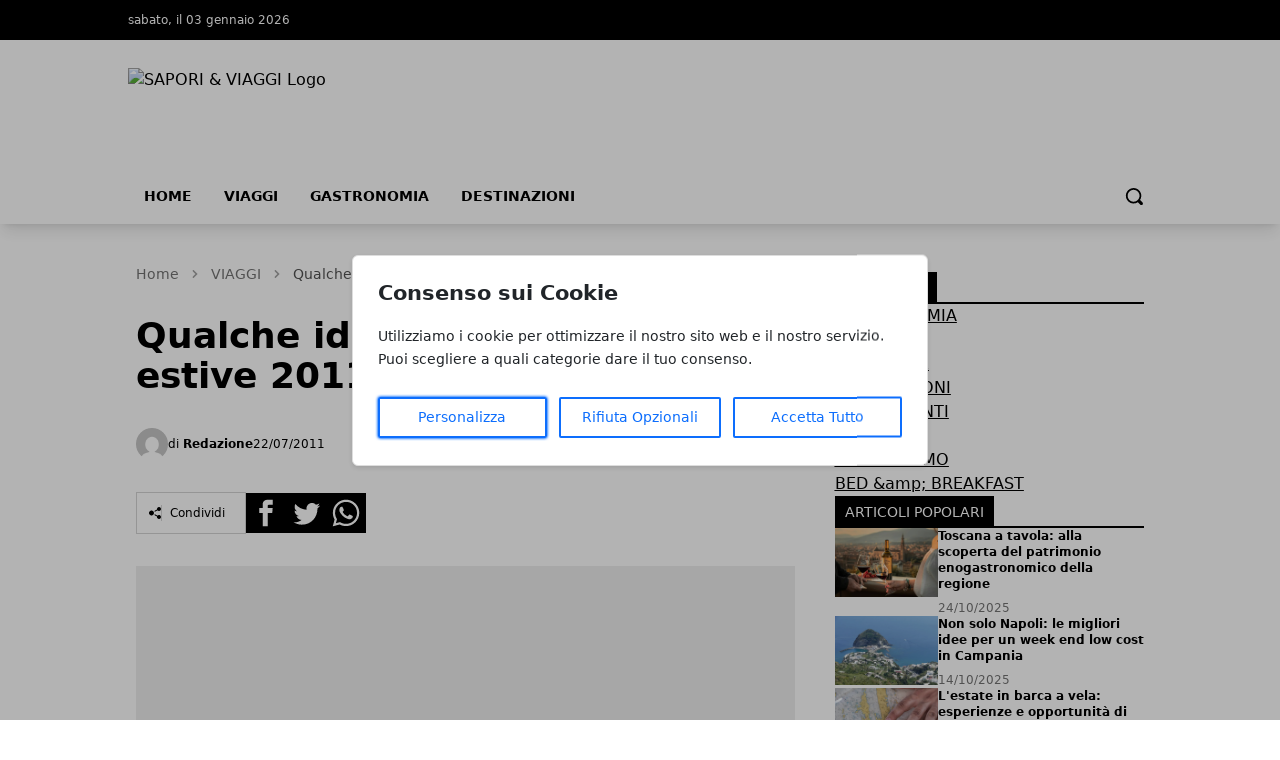

--- FILE ---
content_type: text/css
request_url: https://www.saporieviaggi.com/vendor/scify/laravel-cookie-guard/styles.css
body_size: 3329
content:
#scify-cookies-consent-wrapper .display-none,#scify-cookie-policy-page .display-none{display:none!important}#scify-cookies-consent-wrapper .w-100,#scify-cookie-policy-page .w-100{width:100%!important}#scify-cookies-consent-wrapper a,#scify-cookie-policy-page a{font-size:inherit;font-family:var(--scify-cookies-font-family),sans-serif;text-decoration:none;color:var(--scify-cookies-link-color)}#scify-cookies-consent-wrapper a:hover,#scify-cookie-policy-page a:hover{color:var(--scify-cookies-link-hover-color)}#scify-cookies-consent-wrapper a svg,#scify-cookie-policy-page a svg{fill:currentColor}#scify-cookies-consent-wrapper a .exit-icon,#scify-cookie-policy-page a .exit-icon{width:20px;height:20px}#scify-cookies-consent-wrapper button,#scify-cookie-policy-page button{font-family:var(--scify-cookies-font-family),sans-serif}#scify-cookies-consent-wrapper button,#scify-cookies-consent-wrapper input,#scify-cookies-consent-wrapper optgroup,#scify-cookies-consent-wrapper select,#scify-cookies-consent-wrapper textarea,#scify-cookie-policy-page button,#scify-cookie-policy-page input,#scify-cookie-policy-page optgroup,#scify-cookie-policy-page select,#scify-cookie-policy-page textarea{font-family:inherit;font-size:inherit;line-height:inherit;margin:0}#scify-cookies-consent-wrapper .container,#scify-cookie-policy-page .container{width:auto;padding-right:var(--scify-cookies-gutter);padding-left:var(--scify-cookies-gutter);margin-right:auto;margin-left:auto}#scify-cookies-consent-wrapper .text-center,#scify-cookie-policy-page .text-center{text-align:center}#scify-cookies-consent-wrapper .mx-auto,#scify-cookie-policy-page .mx-auto{margin-right:auto;margin-left:auto}#scify-cookies-consent-wrapper .row,#scify-cookie-policy-page .row{display:flex;flex-wrap:wrap;margin-right:calc(var(--scify-cookies-gutter) / -2);margin-left:calc(var(--scify-cookies-gutter) / -2);align-items:center;justify-content:start}#scify-cookies-consent-wrapper .g-0,#scify-cookie-policy-page .g-0{margin-right:0;margin-left:0;padding-right:0;padding-left:0}#scify-cookies-consent-wrapper .col,#scify-cookie-policy-page .col{flex:1;padding:0 15px;box-sizing:border-box}#scify-cookies-consent-wrapper .col-6,#scify-cookie-policy-page .col-6{width:50%;padding:0 15px;box-sizing:border-box}#scify-cookies-consent-wrapper .col-lg-9,#scify-cookie-policy-page .col-lg-9{flex:0 0 auto;width:75%;padding:0 15px;box-sizing:border-box}#scify-cookies-consent-wrapper .p-5,#scify-cookie-policy-page .p-5{padding:1.25rem!important}#scify-cookies-consent-wrapper .mb-3,#scify-cookie-policy-page .mb-3{margin-bottom:1rem!important}#scify-cookies-consent-wrapper .mb-4,#scify-cookie-policy-page .mb-4{margin-bottom:1.5rem!important}#scify-cookies-consent-wrapper .my-3,#scify-cookie-policy-page .my-3{margin-top:1rem!important;margin-bottom:1rem!important}#scify-cookies-consent-wrapper .text-lg,#scify-cookie-policy-page .text-lg{font-size:var(--scify-cookies-font-size-lg)}@media (max-width: 991px){#scify-cookies-consent-wrapper .col-sm-12,#scify-cookie-policy-page .col-sm-12{flex:0 0 auto;width:100%;padding:0}}@media (min-width: 992px){#scify-cookies-consent-wrapper .col-lg-4,#scify-cookie-policy-page .col-lg-4{flex:0 0 auto;width:33.333333%;padding:2px 6px;box-sizing:border-box}}#scify-cookies-consent-wrapper .mt-3,#scify-cookie-policy-page .mt-3{margin-top:1rem!important}#scify-cookies-consent-wrapper .h5,#scify-cookie-policy-page .h5{font-size:var(--scify-cookies-h5-font-size)}#scify-cookies-consent-wrapper .small,#scify-cookie-policy-page .small{font-size:var(--scify-cookies-font-size-small)}#scify-cookies-consent-wrapper .m-0,#scify-cookie-policy-page .m-0{margin:0!important}#scify-cookies-consent-wrapper .pt-0,#scify-cookie-policy-page .pt-0{padding-top:0!important}#scify-cookies-consent-wrapper .pb-2,#scify-cookie-policy-page .pb-2{padding-bottom:.5rem!important}#scify-cookies-consent-wrapper .pl-0,#scify-cookie-policy-page .pl-0{padding-left:0!important}#scify-cookies-consent-wrapper .pr-0,#scify-cookie-policy-page .pr-0{padding-right:0!important}#scify-cookies-consent-wrapper .px-5,#scify-cookie-policy-page .px-5{padding-left:1.25rem!important;padding-right:1.25rem!important}#scify-cookies-consent-wrapper dl,#scify-cookie-policy-page dl{margin-top:0;margin-bottom:0}@media (max-width: 575.98px){#scify-cookies-consent-wrapper dl,#scify-cookie-policy-page dl{margin-bottom:0}}#scify-cookies-consent-wrapper dl dt,#scify-cookie-policy-page dl dt{font-weight:700}#scify-cookies-consent-wrapper dl dd,#scify-cookie-policy-page dl dd{margin-bottom:.25rem;margin-left:0}@media (max-width: 575.98px){#scify-cookies-consent-wrapper dl dd:last-child,#scify-cookie-policy-page dl dd:last-child{margin-bottom:0}}#scify-cookies-consent-wrapper .form-check,#scify-cookie-policy-page .form-check{position:relative;display:block;padding-left:1.25rem}#scify-cookies-consent-wrapper .form-check .form-check-input,#scify-cookie-policy-page .form-check .form-check-input{float:left;margin-left:-1.25rem;width:var(--scify-cookies-checkbox-size);height:var(--scify-cookies-checkbox-size);border:1px solid var(--scify-cookies-check-input-border-color);border-radius:var(--scify-cookies-border-radius);background-color:#fff;background-repeat:no-repeat;background-position:center;background-size:contain;appearance:none;-webkit-print-color-adjust:exact;color-adjust:exact;transition:background-color .15s ease-in-out,border-color .15s ease-in-out,box-shadow .15s ease-in-out}#scify-cookies-consent-wrapper .form-check .form-check-input[type=checkbox],#scify-cookie-policy-page .form-check .form-check-input[type=checkbox]{border-radius:1em}#scify-cookies-consent-wrapper .form-check .form-check-input:checked,#scify-cookie-policy-page .form-check .form-check-input:checked{background-color:var(--scify-cookies-primary-color);border-color:var(--scify-cookies-primary-color)}#scify-cookies-consent-wrapper .form-check .form-check-input:focus,#scify-cookie-policy-page .form-check .form-check-input:focus{border-color:var(--scify-cookies-primary-color);outline:0;box-shadow:0 0 0 .25rem rgba(var(--scify-cookies-primary-color),.25)}#scify-cookies-consent-wrapper .form-check .form-check-input:disabled,#scify-cookie-policy-page .form-check .form-check-input:disabled{filter:none;opacity:.5;pointer-events:none}#scify-cookies-consent-wrapper .form-check .form-check-input:disabled~.form-check-label,#scify-cookie-policy-page .form-check .form-check-input:disabled~.form-check-label{cursor:default;opacity:.5}#scify-cookies-consent-wrapper .form-switch,#scify-cookie-policy-page .form-switch{padding-left:2.5rem;display:flex;align-items:center;padding-top:.5rem;padding-bottom:.5rem;margin-bottom:0}#scify-cookies-consent-wrapper .form-switch .form-check-input,#scify-cookie-policy-page .form-switch .form-check-input{width:2em;height:18px;margin-right:10px;background-color:#adb5bd;border-radius:1em;position:relative;transition:background-color .15s ease-in-out,border-color .15s ease-in-out,box-shadow .15s ease-in-out;--bs-form-switch-bg: none !important}#scify-cookies-consent-wrapper .form-switch .form-check-input:hover,#scify-cookie-policy-page .form-switch .form-check-input:hover{cursor:pointer}#scify-cookies-consent-wrapper .form-switch .form-check-input:before,#scify-cookie-policy-page .form-switch .form-check-input:before{content:"";position:absolute;top:.125em;left:.125em;width:.75em;height:.75em;border-radius:.75em;background-image:none!important;background-color:#fff!important;transition:transform .15s ease-in-out}#scify-cookies-consent-wrapper .form-switch .form-check-input:checked:before,#scify-cookie-policy-page .form-switch .form-check-input:checked:before{transform:translate(1em)}#scify-cookies-consent-wrapper .form-switch .form-check-input:checked,#scify-cookie-policy-page .form-switch .form-check-input:checked{background-color:var(--scify-cookies-primary-color);--bs-form-switch-bg: none !important;background-image:none!important}#scify-cookies-consent-wrapper .accordion,#scify-cookie-policy-page .accordion{--bs-accordion-border-color: var(--scify-cookies-accordion-border-color);background-color:#fff;border:1px solid #ddd;border-radius:4px;margin:0 0 20px}#scify-cookies-consent-wrapper .accordion .accordion-item,#scify-cookie-policy-page .accordion .accordion-item{background-color:#fff;border:1px solid var(--scify-cookies-accordion-item-border-color);color:var(--scify-cookies-text-color);border-bottom:1px solid #ddd;max-height:45vh;overflow-y:auto;transition:max-height .3s ease-out}#scify-cookies-consent-wrapper .accordion .accordion-item .accordion-button,#scify-cookie-policy-page .accordion .accordion-item .accordion-button{font-size:var(--scify-cookies-accordion-btn-font-size)}@media (max-width: 767px){#scify-cookies-consent-wrapper .accordion .scify-cookies-consent-banner,#scify-cookie-policy-page .accordion .scify-cookies-consent-banner{top:0;bottom:auto}#scify-cookies-consent-wrapper .accordion .accordion-item,#scify-cookie-policy-page .accordion .accordion-item{max-height:30vh}}@media (min-width: 768px) and (max-width: 1023px){#scify-cookies-consent-wrapper .accordion .scify-cookies-consent-banner,#scify-cookie-policy-page .accordion .scify-cookies-consent-banner{top:0;bottom:auto}#scify-cookies-consent-wrapper .accordion .accordion-item,#scify-cookie-policy-page .accordion .accordion-item{max-height:30vh}}@media (min-width: 1024px) and (max-width: 1439px){#scify-cookies-consent-wrapper .accordion .scify-cookies-consent-banner,#scify-cookie-policy-page .accordion .scify-cookies-consent-banner{top:0;bottom:auto}#scify-cookies-consent-wrapper .accordion .accordion-item,#scify-cookie-policy-page .accordion .accordion-item{max-height:35vh}}@media (min-width: 1440px){#scify-cookies-consent-wrapper .accordion .accordion-item,#scify-cookie-policy-page .accordion .accordion-item{max-height:45vh}}#scify-cookies-consent-wrapper .accordion .accordion-header,#scify-cookie-policy-page .accordion .accordion-header{margin-bottom:0;margin-top:0;padding:var(--scify-cookies-accordion-header-padding);cursor:pointer;font-weight:700;background-color:#f7f7f7}@media (max-width: 575.98px){#scify-cookies-consent-wrapper .accordion .accordion-header,#scify-cookie-policy-page .accordion .accordion-header{padding:2px}}#scify-cookies-consent-wrapper .accordion .accordion-button,#scify-cookie-policy-page .accordion .accordion-button{position:relative;display:flex;align-items:center;width:100%;padding:0;font-size:var(--scify-cookies-font-size-base);text-align:left;background-color:var(--scify-cookies-accordion-btn-collapsed-bg-color);color:var(--scify-cookies-accordion-btn-collapsed-text-color);border:1px solid transparent;border-top-left-radius:var(--scify-cookies-border-radius);border-top-right-radius:var(--scify-cookies-border-radius);cursor:pointer;transition:color .15s ease-in-out,background-color .15s ease-in-out,border-color .15s ease-in-out}@media (max-width: 575.98px){#scify-cookies-consent-wrapper .accordion .accordion-button,#scify-cookie-policy-page .accordion .accordion-button{padding:.3rem .75rem}}#scify-cookies-consent-wrapper .accordion .accordion-button:not(.collapsed),#scify-cookie-policy-page .accordion .accordion-button:not(.collapsed){color:var(--scify-cookies-accordion-btn-text-color);background-color:var(--scify-cookies-accordion-btn-bg-color);box-shadow:none}#scify-cookies-consent-wrapper .accordion .accordion-button:after,#scify-cookie-policy-page .accordion .accordion-button:after{flex-shrink:0;width:1.25rem;height:1.25rem;margin-left:auto;content:"";background:no-repeat center/50% url("data:image/svg+xml;charset=utf-8,%3Csvg xmlns='http://www.w3.org/2000/svg' viewBox='0 0 16 16' fill='%23052c65'%3E%3Cpath fill-rule='evenodd' d='M1.646 4.646a.5.5 0 0 1 .708 0L8 10.293l5.646-5.647a.5.5 0 0 1 .708.708l-6 6a.5.5 0 0 1-.708 0l-6-6a.5.5 0 0 1 0-.708z'/%3E%3C/svg%3E");transform:rotate(0);transition:transform .2s ease-in-out}#scify-cookies-consent-wrapper .accordion .accordion-button.collapsed:after,#scify-cookie-policy-page .accordion .accordion-button.collapsed:after{transform:rotate(90deg)}#scify-cookies-consent-wrapper .accordion .accordion-collapse,#scify-cookie-policy-page .accordion .accordion-collapse{display:none;border-top:1px solid var(--scify-cookies-accordion-border-color)}#scify-cookies-consent-wrapper .accordion .accordion-collapse.show,#scify-cookie-policy-page .accordion .accordion-collapse.show{display:block}#scify-cookies-consent-wrapper .accordion .accordion-body,#scify-cookie-policy-page .accordion .accordion-body{padding:0}#scify-cookies-consent-wrapper .cookies-external-page .accordion-header,#scify-cookie-policy-page .cookies-external-page .accordion-header{display:none}#scify-cookie-policy-page .btn{font-family:var(--scify-cookies-font-family),sans-serif;display:inline-block;font-weight:400;text-align:center;white-space:nowrap;vertical-align:middle;-webkit-user-select:none;user-select:none;border:1px solid transparent;padding:.375rem .75rem;font-size:1rem;line-height:1.5;border-radius:.25rem;transition:color .15s ease-in-out,background-color .15s ease-in-out,border-color .15s ease-in-out,box-shadow .15s ease-in-out}#scify-cookie-policy-page .btn:hover{cursor:pointer}#scify-cookie-policy-page .btn-secondary{color:#fff;background-color:#6c757d;border-color:#6c757d}#scify-cookie-policy-page .btn-secondary:hover{color:#fff;background-color:#5a6268;border-color:#545b62}#scify-cookie-policy-page .text-lg{font-size:1.25rem}#scify-cookie-policy-page .close-icon{margin-right:.5rem;vertical-align:middle}#scify-cookies-consent-wrapper .cookies-external-page,#scify-cookie-policy-page .cookies-external-page{min-height:100vh;width:auto;max-width:100%}#scify-cookies-consent-wrapper .cookies-external-page .cookies-policy-wrapper,#scify-cookie-policy-page .cookies-external-page .cookies-policy-wrapper{min-height:auto;max-width:100%;margin:0 auto;position:relative!important;width:100%!important}#scify-cookies-consent-wrapper .cookies-external-page .cookies-policy-wrapper .accordion .accordion-item .accordion-button,#scify-cookie-policy-page .cookies-external-page .cookies-policy-wrapper .accordion .accordion-item .accordion-button{font-size:var(--scify-cookies-font-size-base)}#scify-cookies-consent-wrapper .cookies-external-page .scify-cookies-consent-banner,#scify-cookie-policy-page .cookies-external-page .scify-cookies-consent-banner{padding:2rem 1rem;max-width:100%;width:100%;margin:0 auto;bottom:auto;left:auto;border:none;box-shadow:none}#scify-cookies-consent-wrapper .cookies-external-page .scify-cookies-consent-banner .accordion-item.cookies-consent-category-item,#scify-cookie-policy-page .cookies-external-page .scify-cookies-consent-banner .accordion-item.cookies-consent-category-item{border:none;border-bottom:1px solid var(--scify-cookies-accordion-border-color)}#scify-cookies-consent-wrapper .cookies-external-page .scify-cookies-consent-banner .btn,#scify-cookie-policy-page .cookies-external-page .scify-cookies-consent-banner .btn{padding:var(--scify-cookies-btn-padding-lg)}#scify-cookies-consent-wrapper .cookies-external-page .cookies-policy-wrapper,#scify-cookie-policy-page .cookies-external-page .cookies-policy-wrapper{padding-bottom:40px}#scify-cookies-consent-wrapper .cookie-success-message,#scify-cookie-policy-page .cookie-success-message{position:fixed;bottom:var(--scify-cookies-gutter);right:var(--scify-cookies-gutter);z-index:100000000;padding:var(--scify-cookies-success-message-padding);margin-bottom:var(--scify-cookies-gutter);border:1px solid var(--scify-cookies-success-message-border-color);border-radius:var(--scify-cookies-border-radius);background-color:var(--scify-cookies-success-message-bg-color);color:var(--scify-cookies-success-message-text-color);box-shadow:var(--scify-cookies-success-message-box-shadow);transition:opacity .15s linear;font-size:var(--scify-cookies-font-size-base)}#scify-cookies-consent-wrapper .cookie-success-message.show,#scify-cookie-policy-page .cookie-success-message.show{opacity:1;transform:translateY(0);transition:opacity .5s ease-in-out,transform .5s ease-in-out}#scify-cookies-consent-wrapper .scify-cookies-consent-banner,#scify-cookie-policy-page .scify-cookies-consent-banner{color:var(--scify-cookies-text-color);font-family:var(--scify-cookies-font-family),sans-serif;font-size:var(--scify-cookies-font-size-base);font-weight:400;line-height:1.6;padding:25px;background-color:var(--scify-cookies-bg-color);border:var(--scify-cookies-border-width) solid var(--scify-cookies-border-color);border-radius:var(--scify-cookies-banner-border-radius);box-shadow:0 2px 4px #0000001a;z-index:1000000;width:90%;max-width:700px;position:fixed;display:inline-block;overflow:hidden}#scify-cookies-consent-wrapper .scify-cookies-consent-banner::backdrop,#scify-cookie-policy-page .scify-cookies-consent-banner::backdrop{background:#000;opacity:.3}@media (min-width: 768px){#scify-cookies-consent-wrapper .scify-cookies-consent-banner,#scify-cookie-policy-page .scify-cookies-consent-banner{width:60%}}@media (min-width: 1200px){#scify-cookies-consent-wrapper .scify-cookies-consent-banner,#scify-cookie-policy-page .scify-cookies-consent-banner{width:45%}}#scify-cookies-consent-wrapper .scify-cookies-consent-banner.custom-dialog,#scify-cookie-policy-page .scify-cookies-consent-banner.custom-dialog{height:auto;max-height:80vh;overflow-y:auto;left:var(--scify-cookies-banner-left);bottom:var(--scify-cookies-banner-bottom);margin:0}@media (max-width: 991px){#scify-cookies-consent-wrapper .scify-cookies-consent-banner.custom-dialog,#scify-cookie-policy-page .scify-cookies-consent-banner.custom-dialog{left:unset;margin:0 auto}}#scify-cookies-consent-wrapper .scify-cookies-consent-banner .btn,#scify-cookie-policy-page .scify-cookies-consent-banner .btn{display:inline-block;line-height:1.5;color:var(--scify-cookies-btn-text-color);background-color:var(--scify-cookies-btn-bg-color);text-align:center;text-decoration:none;vertical-align:middle;cursor:pointer;-webkit-user-select:none;user-select:none;border:var(--scify-cookies-btn-border-width) solid var(--scify-cookies-btn-border-color);padding:var(--scify-cookies-btn-padding);font-size:var(--scify-cookies-btn-text-font-size);font-weight:500;border-radius:var(--scify-cookies-btn-border-radius);transition:color .15s ease-in-out,background-color .15s ease-in-out,border-color .15s ease-in-out,box-shadow .15s ease-in-out;white-space:nowrap;height:auto;text-transform:none}#scify-cookies-consent-wrapper .scify-cookies-consent-banner .btn:hover,#scify-cookie-policy-page .scify-cookies-consent-banner .btn:hover{background-color:var(--scify-cookies-primary-hover-color);box-shadow:0 6px 8px #00000026,0 10px 25px #00000026;cursor:pointer;border-color:var(--scify-cookies-btn-hover-border-color);color:var(--scify-cookies-btn-hover-text-color)}#scify-cookies-consent-wrapper .scify-cookies-consent-banner .btn:focus,#scify-cookie-policy-page .scify-cookies-consent-banner .btn:focus{outline:0;box-shadow:0 0 3px var(--scify-cookies-btn-border-color),0 0 3px var(--scify-cookies-btn-border-color);-webkit-box-shadow:0 0 3px var(--scify-cookies-btn-border-color),0 0 3px var(--scify-cookies-btn-border-color)}#scify-cookies-consent-wrapper .scify-cookies-consent-banner .list-group,#scify-cookie-policy-page .scify-cookies-consent-banner .list-group{display:flex;flex-direction:column;padding-left:0;margin-bottom:0}#scify-cookies-consent-wrapper .scify-cookies-consent-banner .list-group .list-group-item,#scify-cookie-policy-page .scify-cookies-consent-banner .list-group .list-group-item{position:relative;display:block;padding:.75rem 1.25rem;background-color:#fff;border:none;border-bottom:1px solid rgba(0,0,0,.125)}@media (max-width: 575.98px){#scify-cookies-consent-wrapper .scify-cookies-consent-banner .list-group .list-group-item,#scify-cookie-policy-page .scify-cookies-consent-banner .list-group .list-group-item{padding:.25rem .5rem}}#scify-cookies-consent-wrapper .scify-cookies-consent-banner .list-group .list-group-item:last-child,#scify-cookie-policy-page .scify-cookies-consent-banner .list-group .list-group-item:last-child{border-bottom:none}#scify-cookies-consent-wrapper .scify-cookies-consent-banner code,#scify-cookie-policy-page .scify-cookies-consent-banner code{font-size:87.5%;color:var(--scify-cookies-name-text-color);word-wrap:break-word}#scify-cookies-consent-wrapper .scify-cookies-consent-banner .cookie-actions,#scify-cookie-policy-page .scify-cookies-consent-banner .cookie-actions{margin-top:10px;width:100%;text-align:center}#scify-cookies-consent-wrapper .scify-cookies-consent-banner .cookie-actions .row,#scify-cookie-policy-page .scify-cookies-consent-banner .cookie-actions .row{margin:0}#scify-cookies-consent-wrapper .scify-cookies-consent-banner #cookie-consent-title,#scify-cookie-policy-page .scify-cookies-consent-banner #cookie-consent-title{font-weight:700;font-size:21px;line-height:24px;margin:0 0 12px}#scify-cookies-consent-wrapper .scify-cookies-consent-banner .scify-cookies-container,#scify-cookie-policy-page .scify-cookies-consent-banner .scify-cookies-container{min-height:fit-content}#scify-cookies-consent-wrapper .scify-cookies-consent-banner .scify-cookies-container .always-active,#scify-cookie-policy-page .scify-cookies-consent-banner .scify-cookies-container .always-active{color:var(--scify-cookies-always-active-message-color);margin-left:5px}@media (max-width: 991px){#scify-cookies-consent-wrapper .scify-cookies-consent-banner .cookie-actions button#customise-cookies,#scify-cookies-consent-wrapper .scify-cookies-consent-banner .cookie-actions button#reject-all-cookies,#scify-cookies-consent-wrapper .scify-cookies-consent-banner .cookie-actions button#accept-selected-cookies,#scify-cookie-policy-page .scify-cookies-consent-banner .cookie-actions button#customise-cookies,#scify-cookie-policy-page .scify-cookies-consent-banner .cookie-actions button#reject-all-cookies,#scify-cookie-policy-page .scify-cookies-consent-banner .cookie-actions button#accept-selected-cookies{border-bottom:0}#scify-cookies-consent-wrapper .scify-cookies-consent-banner .cookie-actions button#accept-all-cookies,#scify-cookie-policy-page .scify-cookies-consent-banner .cookie-actions button#accept-all-cookies{border-top:0}}#scify-cookies-consent-wrapper .scify-cookies-consent-banner .policy-link,#scify-cookie-policy-page .scify-cookies-consent-banner .policy-link{font-size:small;text-decoration:underline}#scify-cookies-consent-wrapper.scify-cookies-consent-wrapper-page .scify-cookies-consent-banner{margin:0 auto;position:relative;width:auto;max-width:100%}#scify-cookie-consent-floating-button{position:fixed;bottom:var(--scify-cookies-floating-btn-bottom);left:var(--scify-cookies-floating-btn-left);z-index:1000000;background-color:var(--scify-cookies-floating-btn-bg-color);color:var(--scify-cookies-floating-btn-text-color);border:var(--scify-cookies-floating-btn-border-width) solid var(--scify-cookies-floating-btn-border-color);border-radius:var(--scify-cookies-floating-btn-border-radius);padding:var(--scify-cookies-floating-btn-padding);height:var(--scify-cookies-floating-btn-height);width:var(--scify-cookies-floating-btn-width)}#scify-cookie-consent-floating-button:hover{cursor:pointer;background-color:var(--scify-cookies-floating-btn-hover-bg-color);color:var(--scify-cookies-floating-btn-hover-text-color)}#scify-cookie-consent-floating-button img,#scify-cookie-consent-floating-button svg{width:100%;height:100%}#scify-cookie-consent-floating-button svg{stroke:currentColor}body:has(dialog.scify-cookies-consent-banner[open]){overflow:hidden;padding-right:0}dialog.scify-cookies-consent-banner{position:fixed;top:50%;left:50%;transform:translate(-50%,-50%);margin:0;overflow:auto!important;overflow-y:auto;max-height:90vh}


--- FILE ---
content_type: application/javascript
request_url: https://www.saporieviaggi.com/build/assets/app-BqIkYGVZ.js
body_size: 16485
content:
var Ie=!1,$e=!1,L=[],Pe=-1;function Wn(e){Un(e)}function Un(e){L.includes(e)||L.push(e),Vn()}function Jn(e){let t=L.indexOf(e);t!==-1&&t>Pe&&L.splice(t,1)}function Vn(){!$e&&!Ie&&(Ie=!0,queueMicrotask(Yn))}function Yn(){Ie=!1,$e=!0;for(let e=0;e<L.length;e++)L[e](),Pe=e;L.length=0,Pe=-1,$e=!1}var q,B,W,It,Re=!0;function Gn(e){Re=!1,e(),Re=!0}function Xn(e){q=e.reactive,W=e.release,B=t=>e.effect(t,{scheduler:n=>{Re?Wn(n):n()}}),It=e.raw}function gt(e){B=e}function Zn(e){let t=()=>{};return[r=>{let i=B(r);return e._x_effects||(e._x_effects=new Set,e._x_runEffects=()=>{e._x_effects.forEach(o=>o())}),e._x_effects.add(i),t=()=>{i!==void 0&&(e._x_effects.delete(i),W(i))},i},()=>{t()}]}function $t(e,t){let n=!0,r,i=B(()=>{let o=e();JSON.stringify(o),n?r=o:queueMicrotask(()=>{t(o,r),r=o}),n=!1});return()=>W(i)}var Pt=[],Rt=[],jt=[];function Qn(e){jt.push(e)}function Je(e,t){typeof t=="function"?(e._x_cleanups||(e._x_cleanups=[]),e._x_cleanups.push(t)):(t=e,Rt.push(t))}function Lt(e){Pt.push(e)}function Nt(e,t,n){e._x_attributeCleanups||(e._x_attributeCleanups={}),e._x_attributeCleanups[t]||(e._x_attributeCleanups[t]=[]),e._x_attributeCleanups[t].push(n)}function Ft(e,t){e._x_attributeCleanups&&Object.entries(e._x_attributeCleanups).forEach(([n,r])=>{(t===void 0||t.includes(n))&&(r.forEach(i=>i()),delete e._x_attributeCleanups[n])})}function er(e){var t,n;for((t=e._x_effects)==null||t.forEach(Jn);(n=e._x_cleanups)!=null&&n.length;)e._x_cleanups.pop()()}var Ve=new MutationObserver(Ze),Ye=!1;function Ge(){Ve.observe(document,{subtree:!0,childList:!0,attributes:!0,attributeOldValue:!0}),Ye=!0}function kt(){tr(),Ve.disconnect(),Ye=!1}var G=[];function tr(){let e=Ve.takeRecords();G.push(()=>e.length>0&&Ze(e));let t=G.length;queueMicrotask(()=>{if(G.length===t)for(;G.length>0;)G.shift()()})}function g(e){if(!Ye)return e();kt();let t=e();return Ge(),t}var Xe=!1,_e=[];function nr(){Xe=!0}function rr(){Xe=!1,Ze(_e),_e=[]}function Ze(e){if(Xe){_e=_e.concat(e);return}let t=[],n=new Set,r=new Map,i=new Map;for(let o=0;o<e.length;o++)if(!e[o].target._x_ignoreMutationObserver&&(e[o].type==="childList"&&(e[o].removedNodes.forEach(s=>{s.nodeType===1&&s._x_marker&&n.add(s)}),e[o].addedNodes.forEach(s=>{if(s.nodeType===1){if(n.has(s)){n.delete(s);return}s._x_marker||t.push(s)}})),e[o].type==="attributes")){let s=e[o].target,a=e[o].attributeName,u=e[o].oldValue,c=()=>{r.has(s)||r.set(s,[]),r.get(s).push({name:a,value:s.getAttribute(a)})},l=()=>{i.has(s)||i.set(s,[]),i.get(s).push(a)};s.hasAttribute(a)&&u===null?c():s.hasAttribute(a)?(l(),c()):l()}i.forEach((o,s)=>{Ft(s,o)}),r.forEach((o,s)=>{Pt.forEach(a=>a(s,o))});for(let o of n)t.some(s=>s.contains(o))||Rt.forEach(s=>s(o));for(let o of t)o.isConnected&&jt.forEach(s=>s(o));t=null,n=null,r=null,i=null}function Dt(e){return ie(z(e))}function re(e,t,n){return e._x_dataStack=[t,...z(n||e)],()=>{e._x_dataStack=e._x_dataStack.filter(r=>r!==t)}}function z(e){return e._x_dataStack?e._x_dataStack:typeof ShadowRoot=="function"&&e instanceof ShadowRoot?z(e.host):e.parentNode?z(e.parentNode):[]}function ie(e){return new Proxy({objects:e},ir)}var ir={ownKeys({objects:e}){return Array.from(new Set(e.flatMap(t=>Object.keys(t))))},has({objects:e},t){return t==Symbol.unscopables?!1:e.some(n=>Object.prototype.hasOwnProperty.call(n,t)||Reflect.has(n,t))},get({objects:e},t,n){return t=="toJSON"?or:Reflect.get(e.find(r=>Reflect.has(r,t))||{},t,n)},set({objects:e},t,n,r){const i=e.find(s=>Object.prototype.hasOwnProperty.call(s,t))||e[e.length-1],o=Object.getOwnPropertyDescriptor(i,t);return o!=null&&o.set&&(o!=null&&o.get)?o.set.call(r,n)||!0:Reflect.set(i,t,n)}};function or(){return Reflect.ownKeys(this).reduce((t,n)=>(t[n]=Reflect.get(this,n),t),{})}function Bt(e){let t=r=>typeof r=="object"&&!Array.isArray(r)&&r!==null,n=(r,i="")=>{Object.entries(Object.getOwnPropertyDescriptors(r)).forEach(([o,{value:s,enumerable:a}])=>{if(a===!1||s===void 0||typeof s=="object"&&s!==null&&s.__v_skip)return;let u=i===""?o:`${i}.${o}`;typeof s=="object"&&s!==null&&s._x_interceptor?r[o]=s.initialize(e,u,o):t(s)&&s!==r&&!(s instanceof Element)&&n(s,u)})};return n(e)}function Kt(e,t=()=>{}){let n={initialValue:void 0,_x_interceptor:!0,initialize(r,i,o){return e(this.initialValue,()=>sr(r,i),s=>je(r,i,s),i,o)}};return t(n),r=>{if(typeof r=="object"&&r!==null&&r._x_interceptor){let i=n.initialize.bind(n);n.initialize=(o,s,a)=>{let u=r.initialize(o,s,a);return n.initialValue=u,i(o,s,a)}}else n.initialValue=r;return n}}function sr(e,t){return t.split(".").reduce((n,r)=>n[r],e)}function je(e,t,n){if(typeof t=="string"&&(t=t.split(".")),t.length===1)e[t[0]]=n;else{if(t.length===0)throw error;return e[t[0]]||(e[t[0]]={}),je(e[t[0]],t.slice(1),n)}}var zt={};function A(e,t){zt[e]=t}function Le(e,t){let n=ar(t);return Object.entries(zt).forEach(([r,i])=>{Object.defineProperty(e,`$${r}`,{get(){return i(t,n)},enumerable:!1})}),e}function ar(e){let[t,n]=Vt(e),r={interceptor:Kt,...t};return Je(e,n),r}function ur(e,t,n,...r){try{return n(...r)}catch(i){ne(i,e,t)}}function ne(e,t,n=void 0){e=Object.assign(e??{message:"No error message given."},{el:t,expression:n}),console.warn(`Alpine Expression Error: ${e.message}

${n?'Expression: "'+n+`"

`:""}`,t),setTimeout(()=>{throw e},0)}var de=!0;function Ht(e){let t=de;de=!1;let n=e();return de=t,n}function N(e,t,n={}){let r;return m(e,t)(i=>r=i,n),r}function m(...e){return qt(...e)}var qt=Wt;function cr(e){qt=e}function Wt(e,t){let n={};Le(n,e);let r=[n,...z(e)],i=typeof t=="function"?lr(r,t):dr(r,t,e);return ur.bind(null,e,t,i)}function lr(e,t){return(n=()=>{},{scope:r={},params:i=[]}={})=>{let o=t.apply(ie([r,...e]),i);he(n,o)}}var Ae={};function fr(e,t){if(Ae[e])return Ae[e];let n=Object.getPrototypeOf(async function(){}).constructor,r=/^[\n\s]*if.*\(.*\)/.test(e.trim())||/^(let|const)\s/.test(e.trim())?`(async()=>{ ${e} })()`:e,o=(()=>{try{let s=new n(["__self","scope"],`with (scope) { __self.result = ${r} }; __self.finished = true; return __self.result;`);return Object.defineProperty(s,"name",{value:`[Alpine] ${e}`}),s}catch(s){return ne(s,t,e),Promise.resolve()}})();return Ae[e]=o,o}function dr(e,t,n){let r=fr(t,n);return(i=()=>{},{scope:o={},params:s=[]}={})=>{r.result=void 0,r.finished=!1;let a=ie([o,...e]);if(typeof r=="function"){let u=r(r,a).catch(c=>ne(c,n,t));r.finished?(he(i,r.result,a,s,n),r.result=void 0):u.then(c=>{he(i,c,a,s,n)}).catch(c=>ne(c,n,t)).finally(()=>r.result=void 0)}}}function he(e,t,n,r,i){if(de&&typeof t=="function"){let o=t.apply(n,r);o instanceof Promise?o.then(s=>he(e,s,n,r)).catch(s=>ne(s,i,t)):e(o)}else typeof t=="object"&&t instanceof Promise?t.then(o=>e(o)):e(t)}var Qe="x-";function U(e=""){return Qe+e}function pr(e){Qe=e}var ge={};function y(e,t){return ge[e]=t,{before(n){if(!ge[n]){console.warn(String.raw`Cannot find directive \`${n}\`. \`${e}\` will use the default order of execution`);return}const r=j.indexOf(n);j.splice(r>=0?r:j.indexOf("DEFAULT"),0,e)}}}function _r(e){return Object.keys(ge).includes(e)}function et(e,t,n){if(t=Array.from(t),e._x_virtualDirectives){let o=Object.entries(e._x_virtualDirectives).map(([a,u])=>({name:a,value:u})),s=Ut(o);o=o.map(a=>s.find(u=>u.name===a.name)?{name:`x-bind:${a.name}`,value:`"${a.value}"`}:a),t=t.concat(o)}let r={};return t.map(Xt((o,s)=>r[o]=s)).filter(Qt).map(xr(r,n)).sort(yr).map(o=>gr(e,o))}function Ut(e){return Array.from(e).map(Xt()).filter(t=>!Qt(t))}var Ne=!1,Q=new Map,Jt=Symbol();function hr(e){Ne=!0;let t=Symbol();Jt=t,Q.set(t,[]);let n=()=>{for(;Q.get(t).length;)Q.get(t).shift()();Q.delete(t)},r=()=>{Ne=!1,n()};e(n),r()}function Vt(e){let t=[],n=a=>t.push(a),[r,i]=Zn(e);return t.push(i),[{Alpine:oe,effect:r,cleanup:n,evaluateLater:m.bind(m,e),evaluate:N.bind(N,e)},()=>t.forEach(a=>a())]}function gr(e,t){let n=()=>{},r=ge[t.type]||n,[i,o]=Vt(e);Nt(e,t.original,o);let s=()=>{e._x_ignore||e._x_ignoreSelf||(r.inline&&r.inline(e,t,i),r=r.bind(r,e,t,i),Ne?Q.get(Jt).push(r):r())};return s.runCleanups=o,s}var Yt=(e,t)=>({name:n,value:r})=>(n.startsWith(e)&&(n=n.replace(e,t)),{name:n,value:r}),Gt=e=>e;function Xt(e=()=>{}){return({name:t,value:n})=>{let{name:r,value:i}=Zt.reduce((o,s)=>s(o),{name:t,value:n});return r!==t&&e(r,t),{name:r,value:i}}}var Zt=[];function tt(e){Zt.push(e)}function Qt({name:e}){return en().test(e)}var en=()=>new RegExp(`^${Qe}([^:^.]+)\\b`);function xr(e,t){return({name:n,value:r})=>{let i=n.match(en()),o=n.match(/:([a-zA-Z0-9\-_:]+)/),s=n.match(/\.[^.\]]+(?=[^\]]*$)/g)||[],a=t||e[n]||n;return{type:i?i[1]:null,value:o?o[1]:null,modifiers:s.map(u=>u.replace(".","")),expression:r,original:a}}}var Fe="DEFAULT",j=["ignore","ref","data","id","anchor","bind","init","for","model","modelable","transition","show","if",Fe,"teleport"];function yr(e,t){let n=j.indexOf(e.type)===-1?Fe:e.type,r=j.indexOf(t.type)===-1?Fe:t.type;return j.indexOf(n)-j.indexOf(r)}function ee(e,t,n={}){e.dispatchEvent(new CustomEvent(t,{detail:n,bubbles:!0,composed:!0,cancelable:!0}))}function D(e,t){if(typeof ShadowRoot=="function"&&e instanceof ShadowRoot){Array.from(e.children).forEach(i=>D(i,t));return}let n=!1;if(t(e,()=>n=!0),n)return;let r=e.firstElementChild;for(;r;)D(r,t),r=r.nextElementSibling}function E(e,...t){console.warn(`Alpine Warning: ${e}`,...t)}var xt=!1;function vr(){xt&&E("Alpine has already been initialized on this page. Calling Alpine.start() more than once can cause problems."),xt=!0,document.body||E("Unable to initialize. Trying to load Alpine before `<body>` is available. Did you forget to add `defer` in Alpine's `<script>` tag?"),ee(document,"alpine:init"),ee(document,"alpine:initializing"),Ge(),Qn(t=>C(t,D)),Je(t=>V(t)),Lt((t,n)=>{et(t,n).forEach(r=>r())});let e=t=>!ye(t.parentElement,!0);Array.from(document.querySelectorAll(rn().join(","))).filter(e).forEach(t=>{C(t)}),ee(document,"alpine:initialized"),setTimeout(()=>{Er()})}var nt=[],tn=[];function nn(){return nt.map(e=>e())}function rn(){return nt.concat(tn).map(e=>e())}function on(e){nt.push(e)}function sn(e){tn.push(e)}function ye(e,t=!1){return J(e,n=>{if((t?rn():nn()).some(i=>n.matches(i)))return!0})}function J(e,t){if(e){if(t(e))return e;if(e._x_teleportBack&&(e=e._x_teleportBack),!!e.parentElement)return J(e.parentElement,t)}}function br(e){return nn().some(t=>e.matches(t))}var an=[];function mr(e){an.push(e)}var wr=1;function C(e,t=D,n=()=>{}){J(e,r=>r._x_ignore)||hr(()=>{t(e,(r,i)=>{r._x_marker||(n(r,i),an.forEach(o=>o(r,i)),et(r,r.attributes).forEach(o=>o()),r._x_ignore||(r._x_marker=wr++),r._x_ignore&&i())})})}function V(e,t=D){t(e,n=>{er(n),Ft(n),delete n._x_marker})}function Er(){[["ui","dialog",["[x-dialog], [x-popover]"]],["anchor","anchor",["[x-anchor]"]],["sort","sort",["[x-sort]"]]].forEach(([t,n,r])=>{_r(n)||r.some(i=>{if(document.querySelector(i))return E(`found "${i}", but missing ${t} plugin`),!0})})}var ke=[],rt=!1;function it(e=()=>{}){return queueMicrotask(()=>{rt||setTimeout(()=>{De()})}),new Promise(t=>{ke.push(()=>{e(),t()})})}function De(){for(rt=!1;ke.length;)ke.shift()()}function Sr(){rt=!0}function ot(e,t){return Array.isArray(t)?yt(e,t.join(" ")):typeof t=="object"&&t!==null?Ar(e,t):typeof t=="function"?ot(e,t()):yt(e,t)}function yt(e,t){let n=i=>i.split(" ").filter(o=>!e.classList.contains(o)).filter(Boolean),r=i=>(e.classList.add(...i),()=>{e.classList.remove(...i)});return t=t===!0?t="":t||"",r(n(t))}function Ar(e,t){let n=a=>a.split(" ").filter(Boolean),r=Object.entries(t).flatMap(([a,u])=>u?n(a):!1).filter(Boolean),i=Object.entries(t).flatMap(([a,u])=>u?!1:n(a)).filter(Boolean),o=[],s=[];return i.forEach(a=>{e.classList.contains(a)&&(e.classList.remove(a),s.push(a))}),r.forEach(a=>{e.classList.contains(a)||(e.classList.add(a),o.push(a))}),()=>{s.forEach(a=>e.classList.add(a)),o.forEach(a=>e.classList.remove(a))}}function ve(e,t){return typeof t=="object"&&t!==null?Or(e,t):Cr(e,t)}function Or(e,t){let n={};return Object.entries(t).forEach(([r,i])=>{n[r]=e.style[r],r.startsWith("--")||(r=Mr(r)),e.style.setProperty(r,i)}),setTimeout(()=>{e.style.length===0&&e.removeAttribute("style")}),()=>{ve(e,n)}}function Cr(e,t){let n=e.getAttribute("style",t);return e.setAttribute("style",t),()=>{e.setAttribute("style",n||"")}}function Mr(e){return e.replace(/([a-z])([A-Z])/g,"$1-$2").toLowerCase()}function Be(e,t=()=>{}){let n=!1;return function(){n?t.apply(this,arguments):(n=!0,e.apply(this,arguments))}}y("transition",(e,{value:t,modifiers:n,expression:r},{evaluate:i})=>{typeof r=="function"&&(r=i(r)),r!==!1&&(!r||typeof r=="boolean"?Ir(e,n,t):Tr(e,r,t))});function Tr(e,t,n){un(e,ot,""),{enter:i=>{e._x_transition.enter.during=i},"enter-start":i=>{e._x_transition.enter.start=i},"enter-end":i=>{e._x_transition.enter.end=i},leave:i=>{e._x_transition.leave.during=i},"leave-start":i=>{e._x_transition.leave.start=i},"leave-end":i=>{e._x_transition.leave.end=i}}[n](t)}function Ir(e,t,n){un(e,ve);let r=!t.includes("in")&&!t.includes("out")&&!n,i=r||t.includes("in")||["enter"].includes(n),o=r||t.includes("out")||["leave"].includes(n);t.includes("in")&&!r&&(t=t.filter((h,x)=>x<t.indexOf("out"))),t.includes("out")&&!r&&(t=t.filter((h,x)=>x>t.indexOf("out")));let s=!t.includes("opacity")&&!t.includes("scale"),a=s||t.includes("opacity"),u=s||t.includes("scale"),c=a?0:1,l=u?X(t,"scale",95)/100:1,d=X(t,"delay",0)/1e3,p=X(t,"origin","center"),v="opacity, transform",M=X(t,"duration",150)/1e3,se=X(t,"duration",75)/1e3,f="cubic-bezier(0.4, 0.0, 0.2, 1)";i&&(e._x_transition.enter.during={transformOrigin:p,transitionDelay:`${d}s`,transitionProperty:v,transitionDuration:`${M}s`,transitionTimingFunction:f},e._x_transition.enter.start={opacity:c,transform:`scale(${l})`},e._x_transition.enter.end={opacity:1,transform:"scale(1)"}),o&&(e._x_transition.leave.during={transformOrigin:p,transitionDelay:`${d}s`,transitionProperty:v,transitionDuration:`${se}s`,transitionTimingFunction:f},e._x_transition.leave.start={opacity:1,transform:"scale(1)"},e._x_transition.leave.end={opacity:c,transform:`scale(${l})`})}function un(e,t,n={}){e._x_transition||(e._x_transition={enter:{during:n,start:n,end:n},leave:{during:n,start:n,end:n},in(r=()=>{},i=()=>{}){Ke(e,t,{during:this.enter.during,start:this.enter.start,end:this.enter.end},r,i)},out(r=()=>{},i=()=>{}){Ke(e,t,{during:this.leave.during,start:this.leave.start,end:this.leave.end},r,i)}})}window.Element.prototype._x_toggleAndCascadeWithTransitions=function(e,t,n,r){const i=document.visibilityState==="visible"?requestAnimationFrame:setTimeout;let o=()=>i(n);if(t){e._x_transition&&(e._x_transition.enter||e._x_transition.leave)?e._x_transition.enter&&(Object.entries(e._x_transition.enter.during).length||Object.entries(e._x_transition.enter.start).length||Object.entries(e._x_transition.enter.end).length)?e._x_transition.in(n):o():e._x_transition?e._x_transition.in(n):o();return}e._x_hidePromise=e._x_transition?new Promise((s,a)=>{e._x_transition.out(()=>{},()=>s(r)),e._x_transitioning&&e._x_transitioning.beforeCancel(()=>a({isFromCancelledTransition:!0}))}):Promise.resolve(r),queueMicrotask(()=>{let s=cn(e);s?(s._x_hideChildren||(s._x_hideChildren=[]),s._x_hideChildren.push(e)):i(()=>{let a=u=>{let c=Promise.all([u._x_hidePromise,...(u._x_hideChildren||[]).map(a)]).then(([l])=>l==null?void 0:l());return delete u._x_hidePromise,delete u._x_hideChildren,c};a(e).catch(u=>{if(!u.isFromCancelledTransition)throw u})})})};function cn(e){let t=e.parentNode;if(t)return t._x_hidePromise?t:cn(t)}function Ke(e,t,{during:n,start:r,end:i}={},o=()=>{},s=()=>{}){if(e._x_transitioning&&e._x_transitioning.cancel(),Object.keys(n).length===0&&Object.keys(r).length===0&&Object.keys(i).length===0){o(),s();return}let a,u,c;$r(e,{start(){a=t(e,r)},during(){u=t(e,n)},before:o,end(){a(),c=t(e,i)},after:s,cleanup(){u(),c()}})}function $r(e,t){let n,r,i,o=Be(()=>{g(()=>{n=!0,r||t.before(),i||(t.end(),De()),t.after(),e.isConnected&&t.cleanup(),delete e._x_transitioning})});e._x_transitioning={beforeCancels:[],beforeCancel(s){this.beforeCancels.push(s)},cancel:Be(function(){for(;this.beforeCancels.length;)this.beforeCancels.shift()();o()}),finish:o},g(()=>{t.start(),t.during()}),Sr(),requestAnimationFrame(()=>{if(n)return;let s=Number(getComputedStyle(e).transitionDuration.replace(/,.*/,"").replace("s",""))*1e3,a=Number(getComputedStyle(e).transitionDelay.replace(/,.*/,"").replace("s",""))*1e3;s===0&&(s=Number(getComputedStyle(e).animationDuration.replace("s",""))*1e3),g(()=>{t.before()}),r=!0,requestAnimationFrame(()=>{n||(g(()=>{t.end()}),De(),setTimeout(e._x_transitioning.finish,s+a),i=!0)})})}function X(e,t,n){if(e.indexOf(t)===-1)return n;const r=e[e.indexOf(t)+1];if(!r||t==="scale"&&isNaN(r))return n;if(t==="duration"||t==="delay"){let i=r.match(/([0-9]+)ms/);if(i)return i[1]}return t==="origin"&&["top","right","left","center","bottom"].includes(e[e.indexOf(t)+2])?[r,e[e.indexOf(t)+2]].join(" "):r}var I=!1;function P(e,t=()=>{}){return(...n)=>I?t(...n):e(...n)}function Pr(e){return(...t)=>I&&e(...t)}var ln=[];function be(e){ln.push(e)}function Rr(e,t){ln.forEach(n=>n(e,t)),I=!0,fn(()=>{C(t,(n,r)=>{r(n,()=>{})})}),I=!1}var ze=!1;function jr(e,t){t._x_dataStack||(t._x_dataStack=e._x_dataStack),I=!0,ze=!0,fn(()=>{Lr(t)}),I=!1,ze=!1}function Lr(e){let t=!1;C(e,(r,i)=>{D(r,(o,s)=>{if(t&&br(o))return s();t=!0,i(o,s)})})}function fn(e){let t=B;gt((n,r)=>{let i=t(n);return W(i),()=>{}}),e(),gt(t)}function dn(e,t,n,r=[]){switch(e._x_bindings||(e._x_bindings=q({})),e._x_bindings[t]=n,t=r.includes("camel")?Hr(t):t,t){case"value":Nr(e,n);break;case"style":kr(e,n);break;case"class":Fr(e,n);break;case"selected":case"checked":Dr(e,t,n);break;default:pn(e,t,n);break}}function Nr(e,t){if(gn(e))e.attributes.value===void 0&&(e.value=t),window.fromModel&&(typeof t=="boolean"?e.checked=pe(e.value)===t:e.checked=vt(e.value,t));else if(st(e))Number.isInteger(t)?e.value=t:!Array.isArray(t)&&typeof t!="boolean"&&![null,void 0].includes(t)?e.value=String(t):Array.isArray(t)?e.checked=t.some(n=>vt(n,e.value)):e.checked=!!t;else if(e.tagName==="SELECT")zr(e,t);else{if(e.value===t)return;e.value=t===void 0?"":t}}function Fr(e,t){e._x_undoAddedClasses&&e._x_undoAddedClasses(),e._x_undoAddedClasses=ot(e,t)}function kr(e,t){e._x_undoAddedStyles&&e._x_undoAddedStyles(),e._x_undoAddedStyles=ve(e,t)}function Dr(e,t,n){pn(e,t,n),Kr(e,t,n)}function pn(e,t,n){[null,void 0,!1].includes(n)&&Wr(t)?e.removeAttribute(t):(_n(t)&&(n=t),Br(e,t,n))}function Br(e,t,n){e.getAttribute(t)!=n&&e.setAttribute(t,n)}function Kr(e,t,n){e[t]!==n&&(e[t]=n)}function zr(e,t){const n=[].concat(t).map(r=>r+"");Array.from(e.options).forEach(r=>{r.selected=n.includes(r.value)})}function Hr(e){return e.toLowerCase().replace(/-(\w)/g,(t,n)=>n.toUpperCase())}function vt(e,t){return e==t}function pe(e){return[1,"1","true","on","yes",!0].includes(e)?!0:[0,"0","false","off","no",!1].includes(e)?!1:e?!!e:null}var qr=new Set(["allowfullscreen","async","autofocus","autoplay","checked","controls","default","defer","disabled","formnovalidate","inert","ismap","itemscope","loop","multiple","muted","nomodule","novalidate","open","playsinline","readonly","required","reversed","selected","shadowrootclonable","shadowrootdelegatesfocus","shadowrootserializable"]);function _n(e){return qr.has(e)}function Wr(e){return!["aria-pressed","aria-checked","aria-expanded","aria-selected"].includes(e)}function Ur(e,t,n){return e._x_bindings&&e._x_bindings[t]!==void 0?e._x_bindings[t]:hn(e,t,n)}function Jr(e,t,n,r=!0){if(e._x_bindings&&e._x_bindings[t]!==void 0)return e._x_bindings[t];if(e._x_inlineBindings&&e._x_inlineBindings[t]!==void 0){let i=e._x_inlineBindings[t];return i.extract=r,Ht(()=>N(e,i.expression))}return hn(e,t,n)}function hn(e,t,n){let r=e.getAttribute(t);return r===null?typeof n=="function"?n():n:r===""?!0:_n(t)?!![t,"true"].includes(r):r}function st(e){return e.type==="checkbox"||e.localName==="ui-checkbox"||e.localName==="ui-switch"}function gn(e){return e.type==="radio"||e.localName==="ui-radio"}function xn(e,t){var n;return function(){var r=this,i=arguments,o=function(){n=null,e.apply(r,i)};clearTimeout(n),n=setTimeout(o,t)}}function yn(e,t){let n;return function(){let r=this,i=arguments;n||(e.apply(r,i),n=!0,setTimeout(()=>n=!1,t))}}function vn({get:e,set:t},{get:n,set:r}){let i=!0,o,s=B(()=>{let a=e(),u=n();if(i)r(Oe(a)),i=!1;else{let c=JSON.stringify(a),l=JSON.stringify(u);c!==o?r(Oe(a)):c!==l&&t(Oe(u))}o=JSON.stringify(e()),JSON.stringify(n())});return()=>{W(s)}}function Oe(e){return typeof e=="object"?JSON.parse(JSON.stringify(e)):e}function Vr(e){(Array.isArray(e)?e:[e]).forEach(n=>n(oe))}var R={},bt=!1;function Yr(e,t){if(bt||(R=q(R),bt=!0),t===void 0)return R[e];R[e]=t,Bt(R[e]),typeof t=="object"&&t!==null&&t.hasOwnProperty("init")&&typeof t.init=="function"&&R[e].init()}function Gr(){return R}var bn={};function Xr(e,t){let n=typeof t!="function"?()=>t:t;return e instanceof Element?mn(e,n()):(bn[e]=n,()=>{})}function Zr(e){return Object.entries(bn).forEach(([t,n])=>{Object.defineProperty(e,t,{get(){return(...r)=>n(...r)}})}),e}function mn(e,t,n){let r=[];for(;r.length;)r.pop()();let i=Object.entries(t).map(([s,a])=>({name:s,value:a})),o=Ut(i);return i=i.map(s=>o.find(a=>a.name===s.name)?{name:`x-bind:${s.name}`,value:`"${s.value}"`}:s),et(e,i,n).map(s=>{r.push(s.runCleanups),s()}),()=>{for(;r.length;)r.pop()()}}var wn={};function Qr(e,t){wn[e]=t}function ei(e,t){return Object.entries(wn).forEach(([n,r])=>{Object.defineProperty(e,n,{get(){return(...i)=>r.bind(t)(...i)},enumerable:!1})}),e}var ti={get reactive(){return q},get release(){return W},get effect(){return B},get raw(){return It},version:"3.14.8",flushAndStopDeferringMutations:rr,dontAutoEvaluateFunctions:Ht,disableEffectScheduling:Gn,startObservingMutations:Ge,stopObservingMutations:kt,setReactivityEngine:Xn,onAttributeRemoved:Nt,onAttributesAdded:Lt,closestDataStack:z,skipDuringClone:P,onlyDuringClone:Pr,addRootSelector:on,addInitSelector:sn,interceptClone:be,addScopeToNode:re,deferMutations:nr,mapAttributes:tt,evaluateLater:m,interceptInit:mr,setEvaluator:cr,mergeProxies:ie,extractProp:Jr,findClosest:J,onElRemoved:Je,closestRoot:ye,destroyTree:V,interceptor:Kt,transition:Ke,setStyles:ve,mutateDom:g,directive:y,entangle:vn,throttle:yn,debounce:xn,evaluate:N,initTree:C,nextTick:it,prefixed:U,prefix:pr,plugin:Vr,magic:A,store:Yr,start:vr,clone:jr,cloneNode:Rr,bound:Ur,$data:Dt,watch:$t,walk:D,data:Qr,bind:Xr},oe=ti;function ni(e,t){const n=Object.create(null),r=e.split(",");for(let i=0;i<r.length;i++)n[r[i]]=!0;return i=>!!n[i]}var ri=Object.freeze({}),ii=Object.prototype.hasOwnProperty,me=(e,t)=>ii.call(e,t),F=Array.isArray,te=e=>En(e)==="[object Map]",oi=e=>typeof e=="string",at=e=>typeof e=="symbol",we=e=>e!==null&&typeof e=="object",si=Object.prototype.toString,En=e=>si.call(e),Sn=e=>En(e).slice(8,-1),ut=e=>oi(e)&&e!=="NaN"&&e[0]!=="-"&&""+parseInt(e,10)===e,ai=e=>{const t=Object.create(null);return n=>t[n]||(t[n]=e(n))},ui=ai(e=>e.charAt(0).toUpperCase()+e.slice(1)),An=(e,t)=>e!==t&&(e===e||t===t),He=new WeakMap,Z=[],O,k=Symbol("iterate"),qe=Symbol("Map key iterate");function ci(e){return e&&e._isEffect===!0}function li(e,t=ri){ci(e)&&(e=e.raw);const n=pi(e,t);return t.lazy||n(),n}function fi(e){e.active&&(On(e),e.options.onStop&&e.options.onStop(),e.active=!1)}var di=0;function pi(e,t){const n=function(){if(!n.active)return e();if(!Z.includes(n)){On(n);try{return hi(),Z.push(n),O=n,e()}finally{Z.pop(),Cn(),O=Z[Z.length-1]}}};return n.id=di++,n.allowRecurse=!!t.allowRecurse,n._isEffect=!0,n.active=!0,n.raw=e,n.deps=[],n.options=t,n}function On(e){const{deps:t}=e;if(t.length){for(let n=0;n<t.length;n++)t[n].delete(e);t.length=0}}var H=!0,ct=[];function _i(){ct.push(H),H=!1}function hi(){ct.push(H),H=!0}function Cn(){const e=ct.pop();H=e===void 0?!0:e}function S(e,t,n){if(!H||O===void 0)return;let r=He.get(e);r||He.set(e,r=new Map);let i=r.get(n);i||r.set(n,i=new Set),i.has(O)||(i.add(O),O.deps.push(i),O.options.onTrack&&O.options.onTrack({effect:O,target:e,type:t,key:n}))}function $(e,t,n,r,i,o){const s=He.get(e);if(!s)return;const a=new Set,u=l=>{l&&l.forEach(d=>{(d!==O||d.allowRecurse)&&a.add(d)})};if(t==="clear")s.forEach(u);else if(n==="length"&&F(e))s.forEach((l,d)=>{(d==="length"||d>=r)&&u(l)});else switch(n!==void 0&&u(s.get(n)),t){case"add":F(e)?ut(n)&&u(s.get("length")):(u(s.get(k)),te(e)&&u(s.get(qe)));break;case"delete":F(e)||(u(s.get(k)),te(e)&&u(s.get(qe)));break;case"set":te(e)&&u(s.get(k));break}const c=l=>{l.options.onTrigger&&l.options.onTrigger({effect:l,target:e,key:n,type:t,newValue:r,oldValue:i,oldTarget:o}),l.options.scheduler?l.options.scheduler(l):l()};a.forEach(c)}var gi=ni("__proto__,__v_isRef,__isVue"),Mn=new Set(Object.getOwnPropertyNames(Symbol).map(e=>Symbol[e]).filter(at)),xi=Tn(),yi=Tn(!0),mt=vi();function vi(){const e={};return["includes","indexOf","lastIndexOf"].forEach(t=>{e[t]=function(...n){const r=_(this);for(let o=0,s=this.length;o<s;o++)S(r,"get",o+"");const i=r[t](...n);return i===-1||i===!1?r[t](...n.map(_)):i}}),["push","pop","shift","unshift","splice"].forEach(t=>{e[t]=function(...n){_i();const r=_(this)[t].apply(this,n);return Cn(),r}}),e}function Tn(e=!1,t=!1){return function(r,i,o){if(i==="__v_isReactive")return!e;if(i==="__v_isReadonly")return e;if(i==="__v_raw"&&o===(e?t?Ri:Rn:t?Pi:Pn).get(r))return r;const s=F(r);if(!e&&s&&me(mt,i))return Reflect.get(mt,i,o);const a=Reflect.get(r,i,o);return(at(i)?Mn.has(i):gi(i))||(e||S(r,"get",i),t)?a:We(a)?!s||!ut(i)?a.value:a:we(a)?e?jn(a):pt(a):a}}var bi=mi();function mi(e=!1){return function(n,r,i,o){let s=n[r];if(!e&&(i=_(i),s=_(s),!F(n)&&We(s)&&!We(i)))return s.value=i,!0;const a=F(n)&&ut(r)?Number(r)<n.length:me(n,r),u=Reflect.set(n,r,i,o);return n===_(o)&&(a?An(i,s)&&$(n,"set",r,i,s):$(n,"add",r,i)),u}}function wi(e,t){const n=me(e,t),r=e[t],i=Reflect.deleteProperty(e,t);return i&&n&&$(e,"delete",t,void 0,r),i}function Ei(e,t){const n=Reflect.has(e,t);return(!at(t)||!Mn.has(t))&&S(e,"has",t),n}function Si(e){return S(e,"iterate",F(e)?"length":k),Reflect.ownKeys(e)}var Ai={get:xi,set:bi,deleteProperty:wi,has:Ei,ownKeys:Si},Oi={get:yi,set(e,t){return console.warn(`Set operation on key "${String(t)}" failed: target is readonly.`,e),!0},deleteProperty(e,t){return console.warn(`Delete operation on key "${String(t)}" failed: target is readonly.`,e),!0}},lt=e=>we(e)?pt(e):e,ft=e=>we(e)?jn(e):e,dt=e=>e,Ee=e=>Reflect.getPrototypeOf(e);function ae(e,t,n=!1,r=!1){e=e.__v_raw;const i=_(e),o=_(t);t!==o&&!n&&S(i,"get",t),!n&&S(i,"get",o);const{has:s}=Ee(i),a=r?dt:n?ft:lt;if(s.call(i,t))return a(e.get(t));if(s.call(i,o))return a(e.get(o));e!==i&&e.get(t)}function ue(e,t=!1){const n=this.__v_raw,r=_(n),i=_(e);return e!==i&&!t&&S(r,"has",e),!t&&S(r,"has",i),e===i?n.has(e):n.has(e)||n.has(i)}function ce(e,t=!1){return e=e.__v_raw,!t&&S(_(e),"iterate",k),Reflect.get(e,"size",e)}function wt(e){e=_(e);const t=_(this);return Ee(t).has.call(t,e)||(t.add(e),$(t,"add",e,e)),this}function Et(e,t){t=_(t);const n=_(this),{has:r,get:i}=Ee(n);let o=r.call(n,e);o?$n(n,r,e):(e=_(e),o=r.call(n,e));const s=i.call(n,e);return n.set(e,t),o?An(t,s)&&$(n,"set",e,t,s):$(n,"add",e,t),this}function St(e){const t=_(this),{has:n,get:r}=Ee(t);let i=n.call(t,e);i?$n(t,n,e):(e=_(e),i=n.call(t,e));const o=r?r.call(t,e):void 0,s=t.delete(e);return i&&$(t,"delete",e,void 0,o),s}function At(){const e=_(this),t=e.size!==0,n=te(e)?new Map(e):new Set(e),r=e.clear();return t&&$(e,"clear",void 0,void 0,n),r}function le(e,t){return function(r,i){const o=this,s=o.__v_raw,a=_(s),u=t?dt:e?ft:lt;return!e&&S(a,"iterate",k),s.forEach((c,l)=>r.call(i,u(c),u(l),o))}}function fe(e,t,n){return function(...r){const i=this.__v_raw,o=_(i),s=te(o),a=e==="entries"||e===Symbol.iterator&&s,u=e==="keys"&&s,c=i[e](...r),l=n?dt:t?ft:lt;return!t&&S(o,"iterate",u?qe:k),{next(){const{value:d,done:p}=c.next();return p?{value:d,done:p}:{value:a?[l(d[0]),l(d[1])]:l(d),done:p}},[Symbol.iterator](){return this}}}}function T(e){return function(...t){{const n=t[0]?`on key "${t[0]}" `:"";console.warn(`${ui(e)} operation ${n}failed: target is readonly.`,_(this))}return e==="delete"?!1:this}}function Ci(){const e={get(o){return ae(this,o)},get size(){return ce(this)},has:ue,add:wt,set:Et,delete:St,clear:At,forEach:le(!1,!1)},t={get(o){return ae(this,o,!1,!0)},get size(){return ce(this)},has:ue,add:wt,set:Et,delete:St,clear:At,forEach:le(!1,!0)},n={get(o){return ae(this,o,!0)},get size(){return ce(this,!0)},has(o){return ue.call(this,o,!0)},add:T("add"),set:T("set"),delete:T("delete"),clear:T("clear"),forEach:le(!0,!1)},r={get(o){return ae(this,o,!0,!0)},get size(){return ce(this,!0)},has(o){return ue.call(this,o,!0)},add:T("add"),set:T("set"),delete:T("delete"),clear:T("clear"),forEach:le(!0,!0)};return["keys","values","entries",Symbol.iterator].forEach(o=>{e[o]=fe(o,!1,!1),n[o]=fe(o,!0,!1),t[o]=fe(o,!1,!0),r[o]=fe(o,!0,!0)}),[e,n,t,r]}var[Mi,Ti,eo,to]=Ci();function In(e,t){const n=e?Ti:Mi;return(r,i,o)=>i==="__v_isReactive"?!e:i==="__v_isReadonly"?e:i==="__v_raw"?r:Reflect.get(me(n,i)&&i in r?n:r,i,o)}var Ii={get:In(!1)},$i={get:In(!0)};function $n(e,t,n){const r=_(n);if(r!==n&&t.call(e,r)){const i=Sn(e);console.warn(`Reactive ${i} contains both the raw and reactive versions of the same object${i==="Map"?" as keys":""}, which can lead to inconsistencies. Avoid differentiating between the raw and reactive versions of an object and only use the reactive version if possible.`)}}var Pn=new WeakMap,Pi=new WeakMap,Rn=new WeakMap,Ri=new WeakMap;function ji(e){switch(e){case"Object":case"Array":return 1;case"Map":case"Set":case"WeakMap":case"WeakSet":return 2;default:return 0}}function Li(e){return e.__v_skip||!Object.isExtensible(e)?0:ji(Sn(e))}function pt(e){return e&&e.__v_isReadonly?e:Ln(e,!1,Ai,Ii,Pn)}function jn(e){return Ln(e,!0,Oi,$i,Rn)}function Ln(e,t,n,r,i){if(!we(e))return console.warn(`value cannot be made reactive: ${String(e)}`),e;if(e.__v_raw&&!(t&&e.__v_isReactive))return e;const o=i.get(e);if(o)return o;const s=Li(e);if(s===0)return e;const a=new Proxy(e,s===2?r:n);return i.set(e,a),a}function _(e){return e&&_(e.__v_raw)||e}function We(e){return!!(e&&e.__v_isRef===!0)}A("nextTick",()=>it);A("dispatch",e=>ee.bind(ee,e));A("watch",(e,{evaluateLater:t,cleanup:n})=>(r,i)=>{let o=t(r),a=$t(()=>{let u;return o(c=>u=c),u},i);n(a)});A("store",Gr);A("data",e=>Dt(e));A("root",e=>ye(e));A("refs",e=>(e._x_refs_proxy||(e._x_refs_proxy=ie(Ni(e))),e._x_refs_proxy));function Ni(e){let t=[];return J(e,n=>{n._x_refs&&t.push(n._x_refs)}),t}var Ce={};function Nn(e){return Ce[e]||(Ce[e]=0),++Ce[e]}function Fi(e,t){return J(e,n=>{if(n._x_ids&&n._x_ids[t])return!0})}function ki(e,t){e._x_ids||(e._x_ids={}),e._x_ids[t]||(e._x_ids[t]=Nn(t))}A("id",(e,{cleanup:t})=>(n,r=null)=>{let i=`${n}${r?`-${r}`:""}`;return Di(e,i,t,()=>{let o=Fi(e,n),s=o?o._x_ids[n]:Nn(n);return r?`${n}-${s}-${r}`:`${n}-${s}`})});be((e,t)=>{e._x_id&&(t._x_id=e._x_id)});function Di(e,t,n,r){if(e._x_id||(e._x_id={}),e._x_id[t])return e._x_id[t];let i=r();return e._x_id[t]=i,n(()=>{delete e._x_id[t]}),i}A("el",e=>e);Fn("Focus","focus","focus");Fn("Persist","persist","persist");function Fn(e,t,n){A(t,r=>E(`You can't use [$${t}] without first installing the "${e}" plugin here: https://alpinejs.dev/plugins/${n}`,r))}y("modelable",(e,{expression:t},{effect:n,evaluateLater:r,cleanup:i})=>{let o=r(t),s=()=>{let l;return o(d=>l=d),l},a=r(`${t} = __placeholder`),u=l=>a(()=>{},{scope:{__placeholder:l}}),c=s();u(c),queueMicrotask(()=>{if(!e._x_model)return;e._x_removeModelListeners.default();let l=e._x_model.get,d=e._x_model.set,p=vn({get(){return l()},set(v){d(v)}},{get(){return s()},set(v){u(v)}});i(p)})});y("teleport",(e,{modifiers:t,expression:n},{cleanup:r})=>{e.tagName.toLowerCase()!=="template"&&E("x-teleport can only be used on a <template> tag",e);let i=Ot(n),o=e.content.cloneNode(!0).firstElementChild;e._x_teleport=o,o._x_teleportBack=e,e.setAttribute("data-teleport-template",!0),o.setAttribute("data-teleport-target",!0),e._x_forwardEvents&&e._x_forwardEvents.forEach(a=>{o.addEventListener(a,u=>{u.stopPropagation(),e.dispatchEvent(new u.constructor(u.type,u))})}),re(o,{},e);let s=(a,u,c)=>{c.includes("prepend")?u.parentNode.insertBefore(a,u):c.includes("append")?u.parentNode.insertBefore(a,u.nextSibling):u.appendChild(a)};g(()=>{s(o,i,t),P(()=>{C(o)})()}),e._x_teleportPutBack=()=>{let a=Ot(n);g(()=>{s(e._x_teleport,a,t)})},r(()=>g(()=>{o.remove(),V(o)}))});var Bi=document.createElement("div");function Ot(e){let t=P(()=>document.querySelector(e),()=>Bi)();return t||E(`Cannot find x-teleport element for selector: "${e}"`),t}var kn=()=>{};kn.inline=(e,{modifiers:t},{cleanup:n})=>{t.includes("self")?e._x_ignoreSelf=!0:e._x_ignore=!0,n(()=>{t.includes("self")?delete e._x_ignoreSelf:delete e._x_ignore})};y("ignore",kn);y("effect",P((e,{expression:t},{effect:n})=>{n(m(e,t))}));function Ue(e,t,n,r){let i=e,o=u=>r(u),s={},a=(u,c)=>l=>c(u,l);if(n.includes("dot")&&(t=Ki(t)),n.includes("camel")&&(t=zi(t)),n.includes("passive")&&(s.passive=!0),n.includes("capture")&&(s.capture=!0),n.includes("window")&&(i=window),n.includes("document")&&(i=document),n.includes("debounce")){let u=n[n.indexOf("debounce")+1]||"invalid-wait",c=xe(u.split("ms")[0])?Number(u.split("ms")[0]):250;o=xn(o,c)}if(n.includes("throttle")){let u=n[n.indexOf("throttle")+1]||"invalid-wait",c=xe(u.split("ms")[0])?Number(u.split("ms")[0]):250;o=yn(o,c)}return n.includes("prevent")&&(o=a(o,(u,c)=>{c.preventDefault(),u(c)})),n.includes("stop")&&(o=a(o,(u,c)=>{c.stopPropagation(),u(c)})),n.includes("once")&&(o=a(o,(u,c)=>{u(c),i.removeEventListener(t,o,s)})),(n.includes("away")||n.includes("outside"))&&(i=document,o=a(o,(u,c)=>{e.contains(c.target)||c.target.isConnected!==!1&&(e.offsetWidth<1&&e.offsetHeight<1||e._x_isShown!==!1&&u(c))})),n.includes("self")&&(o=a(o,(u,c)=>{c.target===e&&u(c)})),(qi(t)||Dn(t))&&(o=a(o,(u,c)=>{Wi(c,n)||u(c)})),i.addEventListener(t,o,s),()=>{i.removeEventListener(t,o,s)}}function Ki(e){return e.replace(/-/g,".")}function zi(e){return e.toLowerCase().replace(/-(\w)/g,(t,n)=>n.toUpperCase())}function xe(e){return!Array.isArray(e)&&!isNaN(e)}function Hi(e){return[" ","_"].includes(e)?e:e.replace(/([a-z])([A-Z])/g,"$1-$2").replace(/[_\s]/,"-").toLowerCase()}function qi(e){return["keydown","keyup"].includes(e)}function Dn(e){return["contextmenu","click","mouse"].some(t=>e.includes(t))}function Wi(e,t){let n=t.filter(o=>!["window","document","prevent","stop","once","capture","self","away","outside","passive"].includes(o));if(n.includes("debounce")){let o=n.indexOf("debounce");n.splice(o,xe((n[o+1]||"invalid-wait").split("ms")[0])?2:1)}if(n.includes("throttle")){let o=n.indexOf("throttle");n.splice(o,xe((n[o+1]||"invalid-wait").split("ms")[0])?2:1)}if(n.length===0||n.length===1&&Ct(e.key).includes(n[0]))return!1;const i=["ctrl","shift","alt","meta","cmd","super"].filter(o=>n.includes(o));return n=n.filter(o=>!i.includes(o)),!(i.length>0&&i.filter(s=>((s==="cmd"||s==="super")&&(s="meta"),e[`${s}Key`])).length===i.length&&(Dn(e.type)||Ct(e.key).includes(n[0])))}function Ct(e){if(!e)return[];e=Hi(e);let t={ctrl:"control",slash:"/",space:" ",spacebar:" ",cmd:"meta",esc:"escape",up:"arrow-up",down:"arrow-down",left:"arrow-left",right:"arrow-right",period:".",comma:",",equal:"=",minus:"-",underscore:"_"};return t[e]=e,Object.keys(t).map(n=>{if(t[n]===e)return n}).filter(n=>n)}y("model",(e,{modifiers:t,expression:n},{effect:r,cleanup:i})=>{let o=e;t.includes("parent")&&(o=e.parentNode);let s=m(o,n),a;typeof n=="string"?a=m(o,`${n} = __placeholder`):typeof n=="function"&&typeof n()=="string"?a=m(o,`${n()} = __placeholder`):a=()=>{};let u=()=>{let p;return s(v=>p=v),Mt(p)?p.get():p},c=p=>{let v;s(M=>v=M),Mt(v)?v.set(p):a(()=>{},{scope:{__placeholder:p}})};typeof n=="string"&&e.type==="radio"&&g(()=>{e.hasAttribute("name")||e.setAttribute("name",n)});var l=e.tagName.toLowerCase()==="select"||["checkbox","radio"].includes(e.type)||t.includes("lazy")?"change":"input";let d=I?()=>{}:Ue(e,l,t,p=>{c(Me(e,t,p,u()))});if(t.includes("fill")&&([void 0,null,""].includes(u())||st(e)&&Array.isArray(u())||e.tagName.toLowerCase()==="select"&&e.multiple)&&c(Me(e,t,{target:e},u())),e._x_removeModelListeners||(e._x_removeModelListeners={}),e._x_removeModelListeners.default=d,i(()=>e._x_removeModelListeners.default()),e.form){let p=Ue(e.form,"reset",[],v=>{it(()=>e._x_model&&e._x_model.set(Me(e,t,{target:e},u())))});i(()=>p())}e._x_model={get(){return u()},set(p){c(p)}},e._x_forceModelUpdate=p=>{p===void 0&&typeof n=="string"&&n.match(/\./)&&(p=""),window.fromModel=!0,g(()=>dn(e,"value",p)),delete window.fromModel},r(()=>{let p=u();t.includes("unintrusive")&&document.activeElement.isSameNode(e)||e._x_forceModelUpdate(p)})});function Me(e,t,n,r){return g(()=>{if(n instanceof CustomEvent&&n.detail!==void 0)return n.detail!==null&&n.detail!==void 0?n.detail:n.target.value;if(st(e))if(Array.isArray(r)){let i=null;return t.includes("number")?i=Te(n.target.value):t.includes("boolean")?i=pe(n.target.value):i=n.target.value,n.target.checked?r.includes(i)?r:r.concat([i]):r.filter(o=>!Ui(o,i))}else return n.target.checked;else{if(e.tagName.toLowerCase()==="select"&&e.multiple)return t.includes("number")?Array.from(n.target.selectedOptions).map(i=>{let o=i.value||i.text;return Te(o)}):t.includes("boolean")?Array.from(n.target.selectedOptions).map(i=>{let o=i.value||i.text;return pe(o)}):Array.from(n.target.selectedOptions).map(i=>i.value||i.text);{let i;return gn(e)?n.target.checked?i=n.target.value:i=r:i=n.target.value,t.includes("number")?Te(i):t.includes("boolean")?pe(i):t.includes("trim")?i.trim():i}}})}function Te(e){let t=e?parseFloat(e):null;return Ji(t)?t:e}function Ui(e,t){return e==t}function Ji(e){return!Array.isArray(e)&&!isNaN(e)}function Mt(e){return e!==null&&typeof e=="object"&&typeof e.get=="function"&&typeof e.set=="function"}y("cloak",e=>queueMicrotask(()=>g(()=>e.removeAttribute(U("cloak")))));sn(()=>`[${U("init")}]`);y("init",P((e,{expression:t},{evaluate:n})=>typeof t=="string"?!!t.trim()&&n(t,{},!1):n(t,{},!1)));y("text",(e,{expression:t},{effect:n,evaluateLater:r})=>{let i=r(t);n(()=>{i(o=>{g(()=>{e.textContent=o})})})});y("html",(e,{expression:t},{effect:n,evaluateLater:r})=>{let i=r(t);n(()=>{i(o=>{g(()=>{e.innerHTML=o,e._x_ignoreSelf=!0,C(e),delete e._x_ignoreSelf})})})});tt(Yt(":",Gt(U("bind:"))));var Bn=(e,{value:t,modifiers:n,expression:r,original:i},{effect:o,cleanup:s})=>{if(!t){let u={};Zr(u),m(e,r)(l=>{mn(e,l,i)},{scope:u});return}if(t==="key")return Vi(e,r);if(e._x_inlineBindings&&e._x_inlineBindings[t]&&e._x_inlineBindings[t].extract)return;let a=m(e,r);o(()=>a(u=>{u===void 0&&typeof r=="string"&&r.match(/\./)&&(u=""),g(()=>dn(e,t,u,n))})),s(()=>{e._x_undoAddedClasses&&e._x_undoAddedClasses(),e._x_undoAddedStyles&&e._x_undoAddedStyles()})};Bn.inline=(e,{value:t,modifiers:n,expression:r})=>{t&&(e._x_inlineBindings||(e._x_inlineBindings={}),e._x_inlineBindings[t]={expression:r,extract:!1})};y("bind",Bn);function Vi(e,t){e._x_keyExpression=t}on(()=>`[${U("data")}]`);y("data",(e,{expression:t},{cleanup:n})=>{if(Yi(e))return;t=t===""?"{}":t;let r={};Le(r,e);let i={};ei(i,r);let o=N(e,t,{scope:i});(o===void 0||o===!0)&&(o={}),Le(o,e);let s=q(o);Bt(s);let a=re(e,s);s.init&&N(e,s.init),n(()=>{s.destroy&&N(e,s.destroy),a()})});be((e,t)=>{e._x_dataStack&&(t._x_dataStack=e._x_dataStack,t.setAttribute("data-has-alpine-state",!0))});function Yi(e){return I?ze?!0:e.hasAttribute("data-has-alpine-state"):!1}y("show",(e,{modifiers:t,expression:n},{effect:r})=>{let i=m(e,n);e._x_doHide||(e._x_doHide=()=>{g(()=>{e.style.setProperty("display","none",t.includes("important")?"important":void 0)})}),e._x_doShow||(e._x_doShow=()=>{g(()=>{e.style.length===1&&e.style.display==="none"?e.removeAttribute("style"):e.style.removeProperty("display")})});let o=()=>{e._x_doHide(),e._x_isShown=!1},s=()=>{e._x_doShow(),e._x_isShown=!0},a=()=>setTimeout(s),u=Be(d=>d?s():o(),d=>{typeof e._x_toggleAndCascadeWithTransitions=="function"?e._x_toggleAndCascadeWithTransitions(e,d,s,o):d?a():o()}),c,l=!0;r(()=>i(d=>{!l&&d===c||(t.includes("immediate")&&(d?a():o()),u(d),c=d,l=!1)}))});y("for",(e,{expression:t},{effect:n,cleanup:r})=>{let i=Xi(t),o=m(e,i.items),s=m(e,e._x_keyExpression||"index");e._x_prevKeys=[],e._x_lookup={},n(()=>Gi(e,i,o,s)),r(()=>{Object.values(e._x_lookup).forEach(a=>g(()=>{V(a),a.remove()})),delete e._x_prevKeys,delete e._x_lookup})});function Gi(e,t,n,r){let i=s=>typeof s=="object"&&!Array.isArray(s),o=e;n(s=>{Zi(s)&&s>=0&&(s=Array.from(Array(s).keys(),f=>f+1)),s===void 0&&(s=[]);let a=e._x_lookup,u=e._x_prevKeys,c=[],l=[];if(i(s))s=Object.entries(s).map(([f,h])=>{let x=Tt(t,h,f,s);r(b=>{l.includes(b)&&E("Duplicate key on x-for",e),l.push(b)},{scope:{index:f,...x}}),c.push(x)});else for(let f=0;f<s.length;f++){let h=Tt(t,s[f],f,s);r(x=>{l.includes(x)&&E("Duplicate key on x-for",e),l.push(x)},{scope:{index:f,...h}}),c.push(h)}let d=[],p=[],v=[],M=[];for(let f=0;f<u.length;f++){let h=u[f];l.indexOf(h)===-1&&v.push(h)}u=u.filter(f=>!v.includes(f));let se="template";for(let f=0;f<l.length;f++){let h=l[f],x=u.indexOf(h);if(x===-1)u.splice(f,0,h),d.push([se,f]);else if(x!==f){let b=u.splice(f,1)[0],w=u.splice(x-1,1)[0];u.splice(f,0,w),u.splice(x,0,b),p.push([b,w])}else M.push(h);se=h}for(let f=0;f<v.length;f++){let h=v[f];h in a&&(g(()=>{V(a[h]),a[h].remove()}),delete a[h])}for(let f=0;f<p.length;f++){let[h,x]=p[f],b=a[h],w=a[x],K=document.createElement("div");g(()=>{w||E('x-for ":key" is undefined or invalid',o,x,a),w.after(K),b.after(w),w._x_currentIfEl&&w.after(w._x_currentIfEl),K.before(b),b._x_currentIfEl&&b.after(b._x_currentIfEl),K.remove()}),w._x_refreshXForScope(c[l.indexOf(x)])}for(let f=0;f<d.length;f++){let[h,x]=d[f],b=h==="template"?o:a[h];b._x_currentIfEl&&(b=b._x_currentIfEl);let w=c[x],K=l[x],Y=document.importNode(o.content,!0).firstElementChild,ht=q(w);re(Y,ht,o),Y._x_refreshXForScope=zn=>{Object.entries(zn).forEach(([Hn,qn])=>{ht[Hn]=qn})},g(()=>{b.after(Y),P(()=>C(Y))()}),typeof K=="object"&&E("x-for key cannot be an object, it must be a string or an integer",o),a[K]=Y}for(let f=0;f<M.length;f++)a[M[f]]._x_refreshXForScope(c[l.indexOf(M[f])]);o._x_prevKeys=l})}function Xi(e){let t=/,([^,\}\]]*)(?:,([^,\}\]]*))?$/,n=/^\s*\(|\)\s*$/g,r=/([\s\S]*?)\s+(?:in|of)\s+([\s\S]*)/,i=e.match(r);if(!i)return;let o={};o.items=i[2].trim();let s=i[1].replace(n,"").trim(),a=s.match(t);return a?(o.item=s.replace(t,"").trim(),o.index=a[1].trim(),a[2]&&(o.collection=a[2].trim())):o.item=s,o}function Tt(e,t,n,r){let i={};return/^\[.*\]$/.test(e.item)&&Array.isArray(t)?e.item.replace("[","").replace("]","").split(",").map(s=>s.trim()).forEach((s,a)=>{i[s]=t[a]}):/^\{.*\}$/.test(e.item)&&!Array.isArray(t)&&typeof t=="object"?e.item.replace("{","").replace("}","").split(",").map(s=>s.trim()).forEach(s=>{i[s]=t[s]}):i[e.item]=t,e.index&&(i[e.index]=n),e.collection&&(i[e.collection]=r),i}function Zi(e){return!Array.isArray(e)&&!isNaN(e)}function Kn(){}Kn.inline=(e,{expression:t},{cleanup:n})=>{let r=ye(e);r._x_refs||(r._x_refs={}),r._x_refs[t]=e,n(()=>delete r._x_refs[t])};y("ref",Kn);y("if",(e,{expression:t},{effect:n,cleanup:r})=>{e.tagName.toLowerCase()!=="template"&&E("x-if can only be used on a <template> tag",e);let i=m(e,t),o=()=>{if(e._x_currentIfEl)return e._x_currentIfEl;let a=e.content.cloneNode(!0).firstElementChild;return re(a,{},e),g(()=>{e.after(a),P(()=>C(a))()}),e._x_currentIfEl=a,e._x_undoIf=()=>{g(()=>{V(a),a.remove()}),delete e._x_currentIfEl},a},s=()=>{e._x_undoIf&&(e._x_undoIf(),delete e._x_undoIf)};n(()=>i(a=>{a?o():s()})),r(()=>e._x_undoIf&&e._x_undoIf())});y("id",(e,{expression:t},{evaluate:n})=>{n(t).forEach(i=>ki(e,i))});be((e,t)=>{e._x_ids&&(t._x_ids=e._x_ids)});tt(Yt("@",Gt(U("on:"))));y("on",P((e,{value:t,modifiers:n,expression:r},{cleanup:i})=>{let o=r?m(e,r):()=>{};e.tagName.toLowerCase()==="template"&&(e._x_forwardEvents||(e._x_forwardEvents=[]),e._x_forwardEvents.includes(t)||e._x_forwardEvents.push(t));let s=Ue(e,t,n,a=>{o(()=>{},{scope:{$event:a},params:[a]})});i(()=>s())}));Se("Collapse","collapse","collapse");Se("Intersect","intersect","intersect");Se("Focus","trap","focus");Se("Mask","mask","mask");function Se(e,t,n){y(t,r=>E(`You can't use [x-${t}] without first installing the "${e}" plugin here: https://alpinejs.dev/plugins/${n}`,r))}oe.setEvaluator(Wt);oe.setReactivityEngine({reactive:pt,effect:li,release:fi,raw:_});var Qi=oe,_t=Qi;window.Alpine=_t;_t.data("loader",()=>({loading:!1,loader:{opened:!1,start:void 0,previousTimeStamp:0,animate:!1},step(e){if(!this.loader.opened)return;this.loader.start===void 0&&(this.loader.start=e,this.loader.previousTimeStamp=e),e-this.loader.previousTimeStamp>200&&(this.loader.previousTimeStamp=e,this.loader.animate=!this.loader.animate),requestAnimationFrame(n=>this.step(n))},eventLoaded(){this.loader.opened=!1},setLoading(e){console.log("setLoading",e),e?(this.loader.opened=!0,requestAnimationFrame(t=>this.step(t))):this.loader.opened=!1}}));_t.start();window.addEventListener("load",()=>{document.querySelectorAll("img:not([width]):not([height])").forEach(t=>{const{width:n,height:r}=t.getBoundingClientRect();t.setAttribute("width",n.toString()),t.setAttribute("height",r.toString())})});
